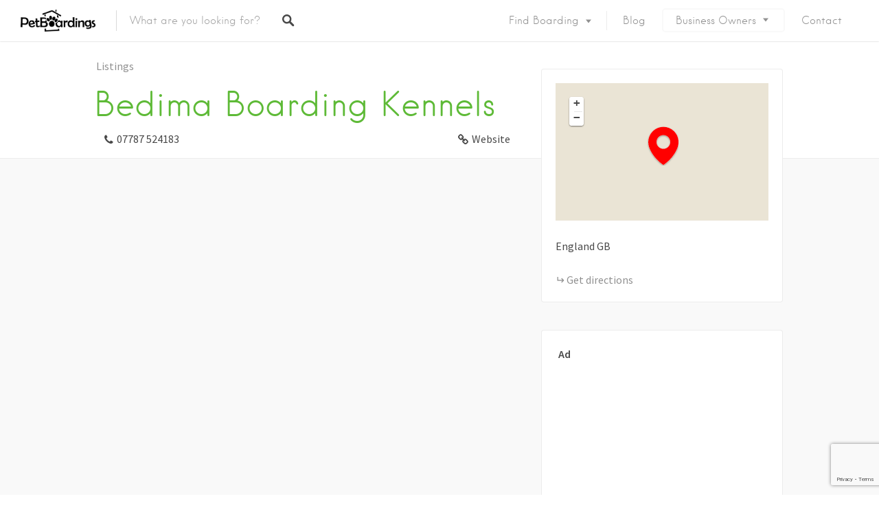

--- FILE ---
content_type: text/html; charset=utf-8
request_url: https://www.google.com/recaptcha/api2/anchor?ar=1&k=6LePGLoaAAAAAM5ucLGGhP7oe4rfZeOMlu3epttT&co=aHR0cHM6Ly93d3cucGV0Ym9hcmRpbmdzLmNvbTo0NDM.&hl=en&v=PoyoqOPhxBO7pBk68S4YbpHZ&size=invisible&anchor-ms=20000&execute-ms=30000&cb=v66zqawr3u6x
body_size: 48796
content:
<!DOCTYPE HTML><html dir="ltr" lang="en"><head><meta http-equiv="Content-Type" content="text/html; charset=UTF-8">
<meta http-equiv="X-UA-Compatible" content="IE=edge">
<title>reCAPTCHA</title>
<style type="text/css">
/* cyrillic-ext */
@font-face {
  font-family: 'Roboto';
  font-style: normal;
  font-weight: 400;
  font-stretch: 100%;
  src: url(//fonts.gstatic.com/s/roboto/v48/KFO7CnqEu92Fr1ME7kSn66aGLdTylUAMa3GUBHMdazTgWw.woff2) format('woff2');
  unicode-range: U+0460-052F, U+1C80-1C8A, U+20B4, U+2DE0-2DFF, U+A640-A69F, U+FE2E-FE2F;
}
/* cyrillic */
@font-face {
  font-family: 'Roboto';
  font-style: normal;
  font-weight: 400;
  font-stretch: 100%;
  src: url(//fonts.gstatic.com/s/roboto/v48/KFO7CnqEu92Fr1ME7kSn66aGLdTylUAMa3iUBHMdazTgWw.woff2) format('woff2');
  unicode-range: U+0301, U+0400-045F, U+0490-0491, U+04B0-04B1, U+2116;
}
/* greek-ext */
@font-face {
  font-family: 'Roboto';
  font-style: normal;
  font-weight: 400;
  font-stretch: 100%;
  src: url(//fonts.gstatic.com/s/roboto/v48/KFO7CnqEu92Fr1ME7kSn66aGLdTylUAMa3CUBHMdazTgWw.woff2) format('woff2');
  unicode-range: U+1F00-1FFF;
}
/* greek */
@font-face {
  font-family: 'Roboto';
  font-style: normal;
  font-weight: 400;
  font-stretch: 100%;
  src: url(//fonts.gstatic.com/s/roboto/v48/KFO7CnqEu92Fr1ME7kSn66aGLdTylUAMa3-UBHMdazTgWw.woff2) format('woff2');
  unicode-range: U+0370-0377, U+037A-037F, U+0384-038A, U+038C, U+038E-03A1, U+03A3-03FF;
}
/* math */
@font-face {
  font-family: 'Roboto';
  font-style: normal;
  font-weight: 400;
  font-stretch: 100%;
  src: url(//fonts.gstatic.com/s/roboto/v48/KFO7CnqEu92Fr1ME7kSn66aGLdTylUAMawCUBHMdazTgWw.woff2) format('woff2');
  unicode-range: U+0302-0303, U+0305, U+0307-0308, U+0310, U+0312, U+0315, U+031A, U+0326-0327, U+032C, U+032F-0330, U+0332-0333, U+0338, U+033A, U+0346, U+034D, U+0391-03A1, U+03A3-03A9, U+03B1-03C9, U+03D1, U+03D5-03D6, U+03F0-03F1, U+03F4-03F5, U+2016-2017, U+2034-2038, U+203C, U+2040, U+2043, U+2047, U+2050, U+2057, U+205F, U+2070-2071, U+2074-208E, U+2090-209C, U+20D0-20DC, U+20E1, U+20E5-20EF, U+2100-2112, U+2114-2115, U+2117-2121, U+2123-214F, U+2190, U+2192, U+2194-21AE, U+21B0-21E5, U+21F1-21F2, U+21F4-2211, U+2213-2214, U+2216-22FF, U+2308-230B, U+2310, U+2319, U+231C-2321, U+2336-237A, U+237C, U+2395, U+239B-23B7, U+23D0, U+23DC-23E1, U+2474-2475, U+25AF, U+25B3, U+25B7, U+25BD, U+25C1, U+25CA, U+25CC, U+25FB, U+266D-266F, U+27C0-27FF, U+2900-2AFF, U+2B0E-2B11, U+2B30-2B4C, U+2BFE, U+3030, U+FF5B, U+FF5D, U+1D400-1D7FF, U+1EE00-1EEFF;
}
/* symbols */
@font-face {
  font-family: 'Roboto';
  font-style: normal;
  font-weight: 400;
  font-stretch: 100%;
  src: url(//fonts.gstatic.com/s/roboto/v48/KFO7CnqEu92Fr1ME7kSn66aGLdTylUAMaxKUBHMdazTgWw.woff2) format('woff2');
  unicode-range: U+0001-000C, U+000E-001F, U+007F-009F, U+20DD-20E0, U+20E2-20E4, U+2150-218F, U+2190, U+2192, U+2194-2199, U+21AF, U+21E6-21F0, U+21F3, U+2218-2219, U+2299, U+22C4-22C6, U+2300-243F, U+2440-244A, U+2460-24FF, U+25A0-27BF, U+2800-28FF, U+2921-2922, U+2981, U+29BF, U+29EB, U+2B00-2BFF, U+4DC0-4DFF, U+FFF9-FFFB, U+10140-1018E, U+10190-1019C, U+101A0, U+101D0-101FD, U+102E0-102FB, U+10E60-10E7E, U+1D2C0-1D2D3, U+1D2E0-1D37F, U+1F000-1F0FF, U+1F100-1F1AD, U+1F1E6-1F1FF, U+1F30D-1F30F, U+1F315, U+1F31C, U+1F31E, U+1F320-1F32C, U+1F336, U+1F378, U+1F37D, U+1F382, U+1F393-1F39F, U+1F3A7-1F3A8, U+1F3AC-1F3AF, U+1F3C2, U+1F3C4-1F3C6, U+1F3CA-1F3CE, U+1F3D4-1F3E0, U+1F3ED, U+1F3F1-1F3F3, U+1F3F5-1F3F7, U+1F408, U+1F415, U+1F41F, U+1F426, U+1F43F, U+1F441-1F442, U+1F444, U+1F446-1F449, U+1F44C-1F44E, U+1F453, U+1F46A, U+1F47D, U+1F4A3, U+1F4B0, U+1F4B3, U+1F4B9, U+1F4BB, U+1F4BF, U+1F4C8-1F4CB, U+1F4D6, U+1F4DA, U+1F4DF, U+1F4E3-1F4E6, U+1F4EA-1F4ED, U+1F4F7, U+1F4F9-1F4FB, U+1F4FD-1F4FE, U+1F503, U+1F507-1F50B, U+1F50D, U+1F512-1F513, U+1F53E-1F54A, U+1F54F-1F5FA, U+1F610, U+1F650-1F67F, U+1F687, U+1F68D, U+1F691, U+1F694, U+1F698, U+1F6AD, U+1F6B2, U+1F6B9-1F6BA, U+1F6BC, U+1F6C6-1F6CF, U+1F6D3-1F6D7, U+1F6E0-1F6EA, U+1F6F0-1F6F3, U+1F6F7-1F6FC, U+1F700-1F7FF, U+1F800-1F80B, U+1F810-1F847, U+1F850-1F859, U+1F860-1F887, U+1F890-1F8AD, U+1F8B0-1F8BB, U+1F8C0-1F8C1, U+1F900-1F90B, U+1F93B, U+1F946, U+1F984, U+1F996, U+1F9E9, U+1FA00-1FA6F, U+1FA70-1FA7C, U+1FA80-1FA89, U+1FA8F-1FAC6, U+1FACE-1FADC, U+1FADF-1FAE9, U+1FAF0-1FAF8, U+1FB00-1FBFF;
}
/* vietnamese */
@font-face {
  font-family: 'Roboto';
  font-style: normal;
  font-weight: 400;
  font-stretch: 100%;
  src: url(//fonts.gstatic.com/s/roboto/v48/KFO7CnqEu92Fr1ME7kSn66aGLdTylUAMa3OUBHMdazTgWw.woff2) format('woff2');
  unicode-range: U+0102-0103, U+0110-0111, U+0128-0129, U+0168-0169, U+01A0-01A1, U+01AF-01B0, U+0300-0301, U+0303-0304, U+0308-0309, U+0323, U+0329, U+1EA0-1EF9, U+20AB;
}
/* latin-ext */
@font-face {
  font-family: 'Roboto';
  font-style: normal;
  font-weight: 400;
  font-stretch: 100%;
  src: url(//fonts.gstatic.com/s/roboto/v48/KFO7CnqEu92Fr1ME7kSn66aGLdTylUAMa3KUBHMdazTgWw.woff2) format('woff2');
  unicode-range: U+0100-02BA, U+02BD-02C5, U+02C7-02CC, U+02CE-02D7, U+02DD-02FF, U+0304, U+0308, U+0329, U+1D00-1DBF, U+1E00-1E9F, U+1EF2-1EFF, U+2020, U+20A0-20AB, U+20AD-20C0, U+2113, U+2C60-2C7F, U+A720-A7FF;
}
/* latin */
@font-face {
  font-family: 'Roboto';
  font-style: normal;
  font-weight: 400;
  font-stretch: 100%;
  src: url(//fonts.gstatic.com/s/roboto/v48/KFO7CnqEu92Fr1ME7kSn66aGLdTylUAMa3yUBHMdazQ.woff2) format('woff2');
  unicode-range: U+0000-00FF, U+0131, U+0152-0153, U+02BB-02BC, U+02C6, U+02DA, U+02DC, U+0304, U+0308, U+0329, U+2000-206F, U+20AC, U+2122, U+2191, U+2193, U+2212, U+2215, U+FEFF, U+FFFD;
}
/* cyrillic-ext */
@font-face {
  font-family: 'Roboto';
  font-style: normal;
  font-weight: 500;
  font-stretch: 100%;
  src: url(//fonts.gstatic.com/s/roboto/v48/KFO7CnqEu92Fr1ME7kSn66aGLdTylUAMa3GUBHMdazTgWw.woff2) format('woff2');
  unicode-range: U+0460-052F, U+1C80-1C8A, U+20B4, U+2DE0-2DFF, U+A640-A69F, U+FE2E-FE2F;
}
/* cyrillic */
@font-face {
  font-family: 'Roboto';
  font-style: normal;
  font-weight: 500;
  font-stretch: 100%;
  src: url(//fonts.gstatic.com/s/roboto/v48/KFO7CnqEu92Fr1ME7kSn66aGLdTylUAMa3iUBHMdazTgWw.woff2) format('woff2');
  unicode-range: U+0301, U+0400-045F, U+0490-0491, U+04B0-04B1, U+2116;
}
/* greek-ext */
@font-face {
  font-family: 'Roboto';
  font-style: normal;
  font-weight: 500;
  font-stretch: 100%;
  src: url(//fonts.gstatic.com/s/roboto/v48/KFO7CnqEu92Fr1ME7kSn66aGLdTylUAMa3CUBHMdazTgWw.woff2) format('woff2');
  unicode-range: U+1F00-1FFF;
}
/* greek */
@font-face {
  font-family: 'Roboto';
  font-style: normal;
  font-weight: 500;
  font-stretch: 100%;
  src: url(//fonts.gstatic.com/s/roboto/v48/KFO7CnqEu92Fr1ME7kSn66aGLdTylUAMa3-UBHMdazTgWw.woff2) format('woff2');
  unicode-range: U+0370-0377, U+037A-037F, U+0384-038A, U+038C, U+038E-03A1, U+03A3-03FF;
}
/* math */
@font-face {
  font-family: 'Roboto';
  font-style: normal;
  font-weight: 500;
  font-stretch: 100%;
  src: url(//fonts.gstatic.com/s/roboto/v48/KFO7CnqEu92Fr1ME7kSn66aGLdTylUAMawCUBHMdazTgWw.woff2) format('woff2');
  unicode-range: U+0302-0303, U+0305, U+0307-0308, U+0310, U+0312, U+0315, U+031A, U+0326-0327, U+032C, U+032F-0330, U+0332-0333, U+0338, U+033A, U+0346, U+034D, U+0391-03A1, U+03A3-03A9, U+03B1-03C9, U+03D1, U+03D5-03D6, U+03F0-03F1, U+03F4-03F5, U+2016-2017, U+2034-2038, U+203C, U+2040, U+2043, U+2047, U+2050, U+2057, U+205F, U+2070-2071, U+2074-208E, U+2090-209C, U+20D0-20DC, U+20E1, U+20E5-20EF, U+2100-2112, U+2114-2115, U+2117-2121, U+2123-214F, U+2190, U+2192, U+2194-21AE, U+21B0-21E5, U+21F1-21F2, U+21F4-2211, U+2213-2214, U+2216-22FF, U+2308-230B, U+2310, U+2319, U+231C-2321, U+2336-237A, U+237C, U+2395, U+239B-23B7, U+23D0, U+23DC-23E1, U+2474-2475, U+25AF, U+25B3, U+25B7, U+25BD, U+25C1, U+25CA, U+25CC, U+25FB, U+266D-266F, U+27C0-27FF, U+2900-2AFF, U+2B0E-2B11, U+2B30-2B4C, U+2BFE, U+3030, U+FF5B, U+FF5D, U+1D400-1D7FF, U+1EE00-1EEFF;
}
/* symbols */
@font-face {
  font-family: 'Roboto';
  font-style: normal;
  font-weight: 500;
  font-stretch: 100%;
  src: url(//fonts.gstatic.com/s/roboto/v48/KFO7CnqEu92Fr1ME7kSn66aGLdTylUAMaxKUBHMdazTgWw.woff2) format('woff2');
  unicode-range: U+0001-000C, U+000E-001F, U+007F-009F, U+20DD-20E0, U+20E2-20E4, U+2150-218F, U+2190, U+2192, U+2194-2199, U+21AF, U+21E6-21F0, U+21F3, U+2218-2219, U+2299, U+22C4-22C6, U+2300-243F, U+2440-244A, U+2460-24FF, U+25A0-27BF, U+2800-28FF, U+2921-2922, U+2981, U+29BF, U+29EB, U+2B00-2BFF, U+4DC0-4DFF, U+FFF9-FFFB, U+10140-1018E, U+10190-1019C, U+101A0, U+101D0-101FD, U+102E0-102FB, U+10E60-10E7E, U+1D2C0-1D2D3, U+1D2E0-1D37F, U+1F000-1F0FF, U+1F100-1F1AD, U+1F1E6-1F1FF, U+1F30D-1F30F, U+1F315, U+1F31C, U+1F31E, U+1F320-1F32C, U+1F336, U+1F378, U+1F37D, U+1F382, U+1F393-1F39F, U+1F3A7-1F3A8, U+1F3AC-1F3AF, U+1F3C2, U+1F3C4-1F3C6, U+1F3CA-1F3CE, U+1F3D4-1F3E0, U+1F3ED, U+1F3F1-1F3F3, U+1F3F5-1F3F7, U+1F408, U+1F415, U+1F41F, U+1F426, U+1F43F, U+1F441-1F442, U+1F444, U+1F446-1F449, U+1F44C-1F44E, U+1F453, U+1F46A, U+1F47D, U+1F4A3, U+1F4B0, U+1F4B3, U+1F4B9, U+1F4BB, U+1F4BF, U+1F4C8-1F4CB, U+1F4D6, U+1F4DA, U+1F4DF, U+1F4E3-1F4E6, U+1F4EA-1F4ED, U+1F4F7, U+1F4F9-1F4FB, U+1F4FD-1F4FE, U+1F503, U+1F507-1F50B, U+1F50D, U+1F512-1F513, U+1F53E-1F54A, U+1F54F-1F5FA, U+1F610, U+1F650-1F67F, U+1F687, U+1F68D, U+1F691, U+1F694, U+1F698, U+1F6AD, U+1F6B2, U+1F6B9-1F6BA, U+1F6BC, U+1F6C6-1F6CF, U+1F6D3-1F6D7, U+1F6E0-1F6EA, U+1F6F0-1F6F3, U+1F6F7-1F6FC, U+1F700-1F7FF, U+1F800-1F80B, U+1F810-1F847, U+1F850-1F859, U+1F860-1F887, U+1F890-1F8AD, U+1F8B0-1F8BB, U+1F8C0-1F8C1, U+1F900-1F90B, U+1F93B, U+1F946, U+1F984, U+1F996, U+1F9E9, U+1FA00-1FA6F, U+1FA70-1FA7C, U+1FA80-1FA89, U+1FA8F-1FAC6, U+1FACE-1FADC, U+1FADF-1FAE9, U+1FAF0-1FAF8, U+1FB00-1FBFF;
}
/* vietnamese */
@font-face {
  font-family: 'Roboto';
  font-style: normal;
  font-weight: 500;
  font-stretch: 100%;
  src: url(//fonts.gstatic.com/s/roboto/v48/KFO7CnqEu92Fr1ME7kSn66aGLdTylUAMa3OUBHMdazTgWw.woff2) format('woff2');
  unicode-range: U+0102-0103, U+0110-0111, U+0128-0129, U+0168-0169, U+01A0-01A1, U+01AF-01B0, U+0300-0301, U+0303-0304, U+0308-0309, U+0323, U+0329, U+1EA0-1EF9, U+20AB;
}
/* latin-ext */
@font-face {
  font-family: 'Roboto';
  font-style: normal;
  font-weight: 500;
  font-stretch: 100%;
  src: url(//fonts.gstatic.com/s/roboto/v48/KFO7CnqEu92Fr1ME7kSn66aGLdTylUAMa3KUBHMdazTgWw.woff2) format('woff2');
  unicode-range: U+0100-02BA, U+02BD-02C5, U+02C7-02CC, U+02CE-02D7, U+02DD-02FF, U+0304, U+0308, U+0329, U+1D00-1DBF, U+1E00-1E9F, U+1EF2-1EFF, U+2020, U+20A0-20AB, U+20AD-20C0, U+2113, U+2C60-2C7F, U+A720-A7FF;
}
/* latin */
@font-face {
  font-family: 'Roboto';
  font-style: normal;
  font-weight: 500;
  font-stretch: 100%;
  src: url(//fonts.gstatic.com/s/roboto/v48/KFO7CnqEu92Fr1ME7kSn66aGLdTylUAMa3yUBHMdazQ.woff2) format('woff2');
  unicode-range: U+0000-00FF, U+0131, U+0152-0153, U+02BB-02BC, U+02C6, U+02DA, U+02DC, U+0304, U+0308, U+0329, U+2000-206F, U+20AC, U+2122, U+2191, U+2193, U+2212, U+2215, U+FEFF, U+FFFD;
}
/* cyrillic-ext */
@font-face {
  font-family: 'Roboto';
  font-style: normal;
  font-weight: 900;
  font-stretch: 100%;
  src: url(//fonts.gstatic.com/s/roboto/v48/KFO7CnqEu92Fr1ME7kSn66aGLdTylUAMa3GUBHMdazTgWw.woff2) format('woff2');
  unicode-range: U+0460-052F, U+1C80-1C8A, U+20B4, U+2DE0-2DFF, U+A640-A69F, U+FE2E-FE2F;
}
/* cyrillic */
@font-face {
  font-family: 'Roboto';
  font-style: normal;
  font-weight: 900;
  font-stretch: 100%;
  src: url(//fonts.gstatic.com/s/roboto/v48/KFO7CnqEu92Fr1ME7kSn66aGLdTylUAMa3iUBHMdazTgWw.woff2) format('woff2');
  unicode-range: U+0301, U+0400-045F, U+0490-0491, U+04B0-04B1, U+2116;
}
/* greek-ext */
@font-face {
  font-family: 'Roboto';
  font-style: normal;
  font-weight: 900;
  font-stretch: 100%;
  src: url(//fonts.gstatic.com/s/roboto/v48/KFO7CnqEu92Fr1ME7kSn66aGLdTylUAMa3CUBHMdazTgWw.woff2) format('woff2');
  unicode-range: U+1F00-1FFF;
}
/* greek */
@font-face {
  font-family: 'Roboto';
  font-style: normal;
  font-weight: 900;
  font-stretch: 100%;
  src: url(//fonts.gstatic.com/s/roboto/v48/KFO7CnqEu92Fr1ME7kSn66aGLdTylUAMa3-UBHMdazTgWw.woff2) format('woff2');
  unicode-range: U+0370-0377, U+037A-037F, U+0384-038A, U+038C, U+038E-03A1, U+03A3-03FF;
}
/* math */
@font-face {
  font-family: 'Roboto';
  font-style: normal;
  font-weight: 900;
  font-stretch: 100%;
  src: url(//fonts.gstatic.com/s/roboto/v48/KFO7CnqEu92Fr1ME7kSn66aGLdTylUAMawCUBHMdazTgWw.woff2) format('woff2');
  unicode-range: U+0302-0303, U+0305, U+0307-0308, U+0310, U+0312, U+0315, U+031A, U+0326-0327, U+032C, U+032F-0330, U+0332-0333, U+0338, U+033A, U+0346, U+034D, U+0391-03A1, U+03A3-03A9, U+03B1-03C9, U+03D1, U+03D5-03D6, U+03F0-03F1, U+03F4-03F5, U+2016-2017, U+2034-2038, U+203C, U+2040, U+2043, U+2047, U+2050, U+2057, U+205F, U+2070-2071, U+2074-208E, U+2090-209C, U+20D0-20DC, U+20E1, U+20E5-20EF, U+2100-2112, U+2114-2115, U+2117-2121, U+2123-214F, U+2190, U+2192, U+2194-21AE, U+21B0-21E5, U+21F1-21F2, U+21F4-2211, U+2213-2214, U+2216-22FF, U+2308-230B, U+2310, U+2319, U+231C-2321, U+2336-237A, U+237C, U+2395, U+239B-23B7, U+23D0, U+23DC-23E1, U+2474-2475, U+25AF, U+25B3, U+25B7, U+25BD, U+25C1, U+25CA, U+25CC, U+25FB, U+266D-266F, U+27C0-27FF, U+2900-2AFF, U+2B0E-2B11, U+2B30-2B4C, U+2BFE, U+3030, U+FF5B, U+FF5D, U+1D400-1D7FF, U+1EE00-1EEFF;
}
/* symbols */
@font-face {
  font-family: 'Roboto';
  font-style: normal;
  font-weight: 900;
  font-stretch: 100%;
  src: url(//fonts.gstatic.com/s/roboto/v48/KFO7CnqEu92Fr1ME7kSn66aGLdTylUAMaxKUBHMdazTgWw.woff2) format('woff2');
  unicode-range: U+0001-000C, U+000E-001F, U+007F-009F, U+20DD-20E0, U+20E2-20E4, U+2150-218F, U+2190, U+2192, U+2194-2199, U+21AF, U+21E6-21F0, U+21F3, U+2218-2219, U+2299, U+22C4-22C6, U+2300-243F, U+2440-244A, U+2460-24FF, U+25A0-27BF, U+2800-28FF, U+2921-2922, U+2981, U+29BF, U+29EB, U+2B00-2BFF, U+4DC0-4DFF, U+FFF9-FFFB, U+10140-1018E, U+10190-1019C, U+101A0, U+101D0-101FD, U+102E0-102FB, U+10E60-10E7E, U+1D2C0-1D2D3, U+1D2E0-1D37F, U+1F000-1F0FF, U+1F100-1F1AD, U+1F1E6-1F1FF, U+1F30D-1F30F, U+1F315, U+1F31C, U+1F31E, U+1F320-1F32C, U+1F336, U+1F378, U+1F37D, U+1F382, U+1F393-1F39F, U+1F3A7-1F3A8, U+1F3AC-1F3AF, U+1F3C2, U+1F3C4-1F3C6, U+1F3CA-1F3CE, U+1F3D4-1F3E0, U+1F3ED, U+1F3F1-1F3F3, U+1F3F5-1F3F7, U+1F408, U+1F415, U+1F41F, U+1F426, U+1F43F, U+1F441-1F442, U+1F444, U+1F446-1F449, U+1F44C-1F44E, U+1F453, U+1F46A, U+1F47D, U+1F4A3, U+1F4B0, U+1F4B3, U+1F4B9, U+1F4BB, U+1F4BF, U+1F4C8-1F4CB, U+1F4D6, U+1F4DA, U+1F4DF, U+1F4E3-1F4E6, U+1F4EA-1F4ED, U+1F4F7, U+1F4F9-1F4FB, U+1F4FD-1F4FE, U+1F503, U+1F507-1F50B, U+1F50D, U+1F512-1F513, U+1F53E-1F54A, U+1F54F-1F5FA, U+1F610, U+1F650-1F67F, U+1F687, U+1F68D, U+1F691, U+1F694, U+1F698, U+1F6AD, U+1F6B2, U+1F6B9-1F6BA, U+1F6BC, U+1F6C6-1F6CF, U+1F6D3-1F6D7, U+1F6E0-1F6EA, U+1F6F0-1F6F3, U+1F6F7-1F6FC, U+1F700-1F7FF, U+1F800-1F80B, U+1F810-1F847, U+1F850-1F859, U+1F860-1F887, U+1F890-1F8AD, U+1F8B0-1F8BB, U+1F8C0-1F8C1, U+1F900-1F90B, U+1F93B, U+1F946, U+1F984, U+1F996, U+1F9E9, U+1FA00-1FA6F, U+1FA70-1FA7C, U+1FA80-1FA89, U+1FA8F-1FAC6, U+1FACE-1FADC, U+1FADF-1FAE9, U+1FAF0-1FAF8, U+1FB00-1FBFF;
}
/* vietnamese */
@font-face {
  font-family: 'Roboto';
  font-style: normal;
  font-weight: 900;
  font-stretch: 100%;
  src: url(//fonts.gstatic.com/s/roboto/v48/KFO7CnqEu92Fr1ME7kSn66aGLdTylUAMa3OUBHMdazTgWw.woff2) format('woff2');
  unicode-range: U+0102-0103, U+0110-0111, U+0128-0129, U+0168-0169, U+01A0-01A1, U+01AF-01B0, U+0300-0301, U+0303-0304, U+0308-0309, U+0323, U+0329, U+1EA0-1EF9, U+20AB;
}
/* latin-ext */
@font-face {
  font-family: 'Roboto';
  font-style: normal;
  font-weight: 900;
  font-stretch: 100%;
  src: url(//fonts.gstatic.com/s/roboto/v48/KFO7CnqEu92Fr1ME7kSn66aGLdTylUAMa3KUBHMdazTgWw.woff2) format('woff2');
  unicode-range: U+0100-02BA, U+02BD-02C5, U+02C7-02CC, U+02CE-02D7, U+02DD-02FF, U+0304, U+0308, U+0329, U+1D00-1DBF, U+1E00-1E9F, U+1EF2-1EFF, U+2020, U+20A0-20AB, U+20AD-20C0, U+2113, U+2C60-2C7F, U+A720-A7FF;
}
/* latin */
@font-face {
  font-family: 'Roboto';
  font-style: normal;
  font-weight: 900;
  font-stretch: 100%;
  src: url(//fonts.gstatic.com/s/roboto/v48/KFO7CnqEu92Fr1ME7kSn66aGLdTylUAMa3yUBHMdazQ.woff2) format('woff2');
  unicode-range: U+0000-00FF, U+0131, U+0152-0153, U+02BB-02BC, U+02C6, U+02DA, U+02DC, U+0304, U+0308, U+0329, U+2000-206F, U+20AC, U+2122, U+2191, U+2193, U+2212, U+2215, U+FEFF, U+FFFD;
}

</style>
<link rel="stylesheet" type="text/css" href="https://www.gstatic.com/recaptcha/releases/PoyoqOPhxBO7pBk68S4YbpHZ/styles__ltr.css">
<script nonce="RMUwNz7M6eSXGb91APfSJw" type="text/javascript">window['__recaptcha_api'] = 'https://www.google.com/recaptcha/api2/';</script>
<script type="text/javascript" src="https://www.gstatic.com/recaptcha/releases/PoyoqOPhxBO7pBk68S4YbpHZ/recaptcha__en.js" nonce="RMUwNz7M6eSXGb91APfSJw">
      
    </script></head>
<body><div id="rc-anchor-alert" class="rc-anchor-alert"></div>
<input type="hidden" id="recaptcha-token" value="[base64]">
<script type="text/javascript" nonce="RMUwNz7M6eSXGb91APfSJw">
      recaptcha.anchor.Main.init("[\x22ainput\x22,[\x22bgdata\x22,\x22\x22,\[base64]/[base64]/[base64]/[base64]/[base64]/UltsKytdPUU6KEU8MjA0OD9SW2wrK109RT4+NnwxOTI6KChFJjY0NTEyKT09NTUyOTYmJk0rMTxjLmxlbmd0aCYmKGMuY2hhckNvZGVBdChNKzEpJjY0NTEyKT09NTYzMjA/[base64]/[base64]/[base64]/[base64]/[base64]/[base64]/[base64]\x22,\[base64]\\u003d\\u003d\x22,\[base64]/CrCJgJ1PDqMKQPcKpIcOHL8KMG2AYw5IDeBTDqGzCgcOoworDlsOMwpNZIlvDjcOUNljDoCJYNX1sJsKJFMKUYMK/[base64]/CrGQyaztWDxfDrMO6w6jDh8KVw6pKbMOBb3F9wqfDjBFww6fDhcK7GQzDkMKqwoIkGkPCpTx/w6gmwqHCsko+csO3fkxIw7QcBMK8wpUYwo1wS8OAf8O7w75nAy3DnkPCucK7KcKYGMK2IsKFw5vCscKowoAww6bDo14Hw4PDtgvCuVFdw7EfD8KFHi/CjMOgwoDDo8OTZcKdWMKpLV0+w6dmwroHM8O1w53DgVjDmDhXC8KAPsKzwo/CnMKwworCnMOiwoPCvsKLXsOUMggRN8KwE0PDl8OGw5AkeT4hJmvDisKPw5fDgz1yw5xdw6YocATCgcOJw6jCmMKfwqtBKMKIwo/[base64]/[base64]/WMKoUMKQECPDo3JaasKswrPDmcK3w7zDvcK9w7LDqQfCqkrCpMK+wpnCscKPw6vCrzvCn8KASMOcZ2HDocOCwpvDhMOxw5nCucO0wpglT8OPwpJXQzQYwpw1w70NLsKcwqfDnG3DtMKLw67Cv8OaK29Kw5w/w6HCmcKjwo8YO8KbRH3DgcO3wpjCmsKfwrLCtQjDtT3CkMOiw6HDkcOJwqAqwoxENcOOw4Qyw51kc8OvwogmQMK4w65vUcK0wrVLw7dsw6HCvCTCrhfCvU3Cl8OKH8Kiw6duw6/DrcOkAcOoFT45D8OqaRgzfMOSDsKmfsKjGMO0wqXDhVfCicKWw5DCjgfDpyVzZxrCg288w7lGw4MVwqbCiSTDhR3DpMKnQMK7wrZdwr/DhsK8w6vDl1JyWMKZB8KNw5vClMORfhdCNlvDi3cWwozDslFrw4jCkXzCiAZ6w7UJJ3rCi8Oqwpgmw5fDv0k3GcObJcKYWsKORzVtJ8O6W8Osw7JDYB7DgUrCncKuRHBpNwxEwpw2H8Kyw5NPw6fCjUlpw6LDjh3Cv8O3w5jDoQXDqwDDuy9JwqzDmxoUaMO/[base64]/DuFpwaTQKIV7CosKUJsOyDUxeFGXDrhVTJQ87w5sZU1nDjCo4HSrCgwdOwrV1wq9VPcOlQcOawqHDssOff8KTw5VhGhAVT8KBwpnDm8OIwp5vw6INw7jDrMKhbcO0wropb8Kewo4qw5/CgMOaw6psDMK+K8OVRMOKw7d3w49Cw7Rww6vCjwY1w6fCjcKSw5ljBcKqDDDCr8K/cS/CoEvDu8ObwrLDlHoXwrnCl8OzXMOQS8O+wrQAblFaw5PDs8ObwpYza2HDscKhwrjCs10cw4/DgsOGUH/[base64]/DrcKLXxHCk8Kiw7LCk8O6wpLCu8KJX2ZAwqF4V23DuMKHwrrCpcOlw77ChMO3wrnCnC7Dg01ywpfDo8KsMSB0Un/DoxB/wqTCnsKkw4HDkk/CvcKdw6JEw6LCqMOww7pneMOgwobChTDDtjfDj0ZcfQzDrU8+bg4AwoF0VcOAQiYbUCzDlMOdw6Nyw6Z8w7zCuAXCjETDh8KhwrbCkcKuwo01JMO2VsOLB2dVOcKcw6/ClRNoPwnDlcKiUwLDtsKrw79zw6jChlHDkEXCnnzDiGfCucO4FMKPU8KWTMOQOsKgSFIjw4JUwotObcKzOsOMDgoZwrjCk8KZwojDsh1Gw50lw7bDpsK9wqglFsKpw4PCuWjCi2TDpMOvw7JHacOUwoMZw6/DpMKiwr/CnA/ClCIPDcOkwrohC8K1B8KtFSxsei91w5bDisK5f3A4SsOBwqUPw5Udw6IXPG12RClSLsKAdsOQwpnDk8KZwpfCg1bDtcO/NcK/HcKjPcKNw5XDm8K8w5fCu3TCvTg9HXNdVXfDuMOFWMK5AsK8IMKYwqNgIVpwf0XCrjHCo3V4wqLDkCdmacK/wqLDlcKCwqBww71PwonDqcKJwpDDhcOLPcKxw5PDicKQwppdbHLCssKjw7fCvcO6BmjDmMOxwrDDtsK1CwTDjR0Owql8eMKMwofDkQRrw4U8HMOMS3xgYCl7wpbDsBI3A8OlQ8KxBTcSfWdNNMOgw4jCrMKybMKUCQ5lUEXCmX8QXCrDsMKFwrXCuhvCq0HDhcKJwp/CtzbCmC/Dv8OISMKvOsKAw5vDtsOeM8ONfMO8w5nDgHLCo2DDgnw+w5TDjsOLMyUGw7HDijsuwr40w48xwpdQKyxswqEZwp5yaThgT2XDukvDvsOKeRlqw78FQQ/Cs3E8BMKEGcO1w5bCmhPDo8K5wo7CsMKgI8OAGmbChDllwq7DhEPDl8O9w509wpHDvcKhHjvDqQoYwqfDgwM7Xj3DrsOYwoc6wofDuEpbPsK/w49mwpPDtMKhw7/DuVUTw4nDqcKcwoRpwqBABsO6w6rDs8KqJcOYMcKywq7DvcKnw7Ncw5LCjMKGw5Z5TcK3acOaDsOGw7XCmlPCs8OLNgDCiEzCuHwrwp7CjsKMNMO/wpY5wqBpYVABw40rF8KRw55OZWkqwpkLwrfDlF/[base64]/w7/DggpUwo/CiMKRw5LCliDDvQQKLUnCnsOow7hbJVNKVMKiw6nDpSbClQJwUzzDmMKEw7fCocOXTMOyw6jDjyY2w4MZeCByBSrCk8Ozb8OZwrhDw4fCiRHCg2XDqFxQScKGRm4DaFxmdMKeKsOPw5/CoSLCj8K4w6VpwrPDtC/DvsOWdcOPJsKKDnVAbEQjw7s7TmfCt8K9dEMww4bDh2ZHWsOVXE/CjDjCsW0LBsK9PwrDusOmwoLDjF0Vw5DDsVUuYMOqLkF+VljCncOxw6dsIG/[base64]/CoMKzM1/CvAXDqnzDlQbCm8ORCMONMg/DtsODC8KHw5BKEifDmlfDngbCpyIEwrfCuCs3w6jCr8KYwq8HwoZZMwDDt8KcwrB/QHIxLMKVwrnDq8KQBMOUHMKzwr01OMOJwpPDgMKoAkRow4nCtH1WchJ2w6fCtMOjKcOHajzCoVNBwqJCJ2HCv8Ogw79DYDJhVcOmwpg9WsKFMsKqwrREw793QRfCjg1YwqjDr8KdMX9lw5ocwqo9SsKVwqDDiHPDjcOoQcOIwrzCjAhyLDnDjcONwrrCoUzDmmg/w49MNXfCmMOOwpEyZMOVIsKjGUpMw5fDnmwYw7gOOGvCjsOZX14Xw6lXw5fDpMOCw6I9w63CtcOubcKKw74kVyFjETF0b8OGPsOuw5oNwpUKwqp3aMOtahFtEj0Xw5XDrC7DvcOjCBc3WnpKw5rCoERydGdTMk7DvHrCrScAVFg0wqjDqU/[base64]/wrpMcUfDrcKfUQ4Ww75gLcO5wo7DkcOTL8KpT8KWw5HDlcKMbgNnwpgSZsKQQMO4wozDtHbCkcOEwoXCq1kScsOqHjbCmDovw7trV3Blwo3CvEhhw7LCucOYw7RvA8KPwqnCmMOlA8OxwqnCisOCw63Cn2nDqEZHVhfDgcKlDUNDwr/DvsKkwpxrw77DicOCwozCoXBial8RwqMHwrjCgjwEw4l6w6crw7jDqcOWYMKHfsOFw4/CusK+wq7Ch2Emw5zCl8OKcS4pG8Khfx7DlTnCkSbCrMKAdsKVw5vCh8Oef1TCgsKJw5IgCcK5w6bDvnbDqcKiGUzDtVDDjxnDlmLCjMOlw75gwrXCgDDCoAQowo4NwoVzDcKKUMO4w5xKwrV+wonCmQ7DrUMVwrjDkQbClFzDoQwCwp7Dk8Kjw79Zdj7DsQ/DvMO5w5AlworDmsKTwpPCgWfCr8ORwp3DncOvw7dKOR7CslPDuQEAMGfDo1sBw5g9w5fCpkXCl0rDrMKGwo/[base64]/[base64]/DlMOfDXp+MHZpwpFUwpsEGcKQw5E9wo7Cl3FBwp/DjXRGwqLDnQRwVsK+w6PDmcK2wrzCpjhbWFPCpcO9CWtmfcKgKHrCm2/[base64]/DgTDChFHDvcODJcKnMcKEwpkee3jDh8KpMWvDn8OFwoXDpBDDskY3wq7CuzJYwoDCvyrCj8KMwpFfwpjDqcKDw45qwoQdwrxGw6g3GcKNCsOcCRHDm8K6FX4OfsKFw6YHw6PDh0vCqQZ6w4PCgsOtwp5JOcK4D1XDsMO3EcO+Vy/CpnjDhcKPFQ5IHh7DucOZXlPCssOxwrnDkC7CnB/[base64]/[base64]/Do8KSTSrDqmxpXnPDscKVGMOawrAhHlkpY8OlTcKdwrk8UsK0w5fDoWUqMSrCtCR1wqYkwq7Cj1DDlS1EwrRwworCjG7CsMKvVMKhwr/CiCxWwonDm3hbRMK6XE4+w7N8w70Uw5MCwoJ1aMKyPcO/BcOgW8OACMKBw5PDjkXCm0bCqMKaw5rDv8OOKj/[base64]/[base64]/CuX7CjTptPMOZUiXCosOPwpvCrsO+wpLCpUMFMsK1wpgLRgXCjsOrwqUGMSYew4fCi8KGIsOMw4dSNAXCucKZwrw4w7NWUcKiw5jDh8OwwoLDpcODSi3DuHR8TUrDiWluUCgzQcOUw4w5TcOza8KNUcKTw5wKbsOGwqY8LcOHLMKZfAUAw7PDscOoTMK/UWI6XMOvOsOXwrzCkGQdTClEw7dywrHCgcKAw6UvIcOEOsO9wrEuw7TDi8KPwpJudcKKeMOJPy/CkcKnw6wyw4hRDGhzTMK3woMqw7wuw4QWWcKIw4wNwrhLK8Kre8OWw6M4wpzDtWjDicK/w53Dr8KoMAg4e8OZcCjCr8KWw71ywp/CqMOvDcK3wq7Cv8OLw6MNHMKVwowIQCHDrxstUMKdw7nDiMOFw5RmXV7DrgfDncODeXbDujNSasKVI2vDp8OxVMOAPcKlwqhmHcOiw53DtsOAwp7CsSB/[base64]/DscKeOMOjwrsyw7HDky1gaMKjwoVcIiLCpVjCksKbwrrDnMKmw5RLwqDDggNgG8KZw45twqk+w61Qw6bDvMKRO8K5w4bDjMKZDTxoTgXDuUh/CcKRwpgUd2ooZEXDq3zDlcKRw70cHsKew7oaPsOlw5jDqMKzVcKywoVpwoVpwpTDs07CkjPDlsO3IcK0bsKowozDoVNfdSoYwojCg8OVeMO4woQ5GcOMUwvCnsKew6fChhXCu8K3wpLCl8OOC8OOchF5WsKlEwg0wo9Nw73DvUxQwotTw7YcXz7DnsKvw7k8MMKBwo/DoSZQcMKmw73DgXrCrjIhw4kLwpUeFsKpUGE0w53DmsOKFXpxw6gcw57DvTRawrPCgwgYdhTCtTEYYcK0w57Dv21OIMOjW0YML8OhFiUCw4/[base64]/CtsKAPcOYw6PDpAQEwp5iwp5ewpRdwrvDrFvDoWzDoStSw6PCuMOywofDkVjCtcO1w6DDhXTCkxvCpQvDp8OtZmLDhjHDn8O1wqvCs8K6FcKSbcK9KMORAsOUw6TCqcOWwq3CtmU/Mz4JEV1ybMKUWsOsw7XDq8KpwodAwq/DkG87I8K2ZTJSYcOnWkluw5oIwq4tEMK8eMOTJMKobsOjO8O4w5EFWlbDtsOiw5MXesKNwqNRw5LCtHPClcKIw4TDiMK3w7vCgcONw5kLwph0cMO0woVrfAnDu8OjIsKKwocYwpnDt3nDlcKTwpXCpCrCj8OVSwsbwprDuUodAid1dExBNBMHwo/DmWgoNMOZbcOuOyZCOMKRw7DDnxRMZm7DkDRUaCM3DH7DpnDDhQvCjSbCnsK6HsOSRMK2CsK9JsOzVHsvMwN/f8K4CXcTw7fCkMOwecKFwqd2w7ITw5vDmsONwqoqwo7DjkXCg8O8A8K7wpk5HCEXexHCvS4cLTTDnBXCjWYawp0Uw4HCthoxTcKJMMOSX8K/wpnDl1RmJkrCj8OowoInw7k6w4rCvMKfwpl5aFcrccKge8KGwqZ9w4Fdw7A8Z8K2w6Fowq1Kw4MnwrTDuMKJD8O+XklOw7HCscKQP8OpPQzCh8Opw6fCqMKYwqsxHsK7wr/[base64]/CocK/w7EPRS97X3ISYFBNaMOLWyQLw550w5vDusOswrxEI2t6w4E5JQZTwqnDoMO1O1fDkgt+OcOhFXgnIsOew6rDncK/w7oPLsKqTHAFA8KKRMOJwqYscMKEFB7DuMKcwqnDh8O/[base64]/[base64]/Dn0MrwqpIw6wHw6hDTDVRwqwoOsOWw5Z4w7BzAnzCksODw6jDjsKjwqIebljDmxETN8OFbMOMw79Rwp/ClcOdD8O/[base64]/w4tOLGbCsMOYw4pjRsOaTXHDucOgLAnCrQ8jSsORAXjDnQgPQ8OUBMOkS8KPcWgyczk0w4PCgn8swosZLMOEw4bDjMK3wqhbw4w5w5rDpcODNcKew4lBSV/DhMOxAsKFwpNJw5VHw4DDoMOKw5oNwrbDncOAwrxNw5XCusOswojCqsOgw5dNKk/CicOhCsOjwrzCk3FDwpfDoGhWw4sHw6A+LcKVw4AEw65Sw6vCiQxhwrfCl8OTTHzClTEiOiAsw5IVKcK8cSE1w6RIw43DhsOjBcKcYcK7RSLDhsOwQRjCqcKWAlUhXcOQwpTDumDDr3YjHsK1fxrDiMKOSWRJOMOaw4bDtMOfMkt/[base64]/[base64]/[base64]/DocOWEj7ClgfDisO5w5zDqA7DncOtw51RRgHClHUwK1DCj8KCaENUw4PDssKTDE53EsKsT3XCgMKPSGLCsMKJwqx/CEFKSMOVEMKTCQ4zMFnDmH3CuiYcw6/DgMKLw71eDF3DmQ1tScKfw6LCmm/CkmTCqMOaLcK0wrpCQ8KHZC9dw7ptXcODdkI5w6zDtzQYRkpgw4fDrnAowqMRw4MWJwAMesO8w4t/w6d/Y8Kqw5kePcKIA8K9azLDr8Obf1NCw7vCiMOVfx4iBTLDscOmw5BOIwkWwpA9wpPDhsKcVcO/w4Q7w5DDqkbDh8Kxw4LDkcOVR8KDfMODw5nDiMKNdcK8TMKKwrbDhQbDikzCgXUEOAfDp8O3wrfDsS7CvMO9w5FXw7vDiRcGw7fDlhEjWMK0fnDDmR7DiD/[base64]/Co29RfW1gJsOlwrvDqkJTw6IyIcK4I8O9worDrkLCig7DgMOgVMOwTTfCusKUwrjCpE8Vwqx4w4MkAsKIwrM/Uh3CmUk5VCFHScKNwqDCjQlBTUY/wrXCq8KSccOHwoTDv13DnVnCjMOkw5UYYRt+w7RiOsKkLsOSw7zDg3QUfcKYwrNIbcOmwoDCpD/[base64]/[base64]/ChcOjAGbCs2DCkBXCny/Drxtyw50MWsOnRcKlw4soeMK3wrDCv8KRw7UVP2/DgcOaP2pedMOfPsK9C3nCh3jDlcOOw7AHakbCvAVwwrsrFsOrRXhSwqLCs8OvBsK0wp3CvRoEOsKWRCo5W8OuAWLDgMKqMG/DpcKLwrFIe8KVw7XDo8OaP34saDjDhl8ybcKESB7Cj8OLw7nCpsO/DMOuw6VpasKZfsK1SEs2KyLCtiZew6Bowr7DuMOGE8O5ScORG15zehTClXwfwo7CiUHDrTttQkIpw75wXcKxw61wXArCpcOuZ8KyY8OhPMOJakNafi3DtVPDqsOGL8O5IMOewrTDoDXCk8KrHQ8oExXCisKjWFU/PHFDCcKaw6bCjhfCvjPCmk1pwqp/wojDrh/CmhdQccOqw73DjU/[base64]/Dv8KYw7DDuWAGCcO1wopNwrxtw7ZCwpzCmUtVWH/DrhfDnsOgScKhwrcywrnCvsKpw4zDosOPKFNyXH3Dr18jwonDuSoOH8OXI8Krw5PDqcO3wpbDicK/woZqJ8OBwqHDoMKKTMK7wp9ZUMOgwrvCssOsacOIGy3CrkDClcORwpQdcVs2UcKow7DCg8KewppVw7J6w4MKwpMmwqAow70KNcKkIUZjwrTChcOEwozCusKwSiQZwpnCssOQw715cSXCscOCwrgmb8K8bA9dLMKFehBpw5kiBcO0DQxvWMKNwr14GMK3bT/Cmlk5wrpXwrHDkcOlw5bCu3nCkcK4O8Kiw7nCmcOqSAXDtMOjwrXCjz/DrWAjw7jClVwrw4AVQzXDicOEw4bDoGHDkmDClMOPw55Jw61LwrUDwoE6w4DDvAwWU8O7M8OTwr/CpDV1wrlnwqkic8O+wrTCkG/CqsK7EMKgX8KIwqLCj2TDsgsfw4/CisKPwoRcwo11wqrCtcOLbV3DikdzDGjCjTXCgxXCsxhgGzbCt8KzKxRbwqrCiUnDmcKMJ8KpOTR+YcOfbcKsw7nChnfClcKuHsObw63Ch8Kswo51KEbDs8KLw4FBwprCmsOVHcKtS8K4wqvDjMOawpU+RMO+QcKaDsOdwoQcwoIgakYmaznCq8O+OUXDjcKvw5Rjw7/CmcOqWWbCu1Esw6jDtRksDxMjDsK5J8KdZUIfw7rDikFlw4zCrBZBHsKzZS7DpMOEwpB7w5oRw49zw7TCtcKGwqTDln/CnVc+w6JWVMKBa0LDocO/H8O1ChTDoDYcwqLCjWbDmsOlw7zCmwAdIlTDosKiw5wwL8KBwplyw5rDunjDkUk+w5gYw5MawoLDmjBUw4gGFMKeXQwZTAvDvsK4bznClMKiw6JhwoMpw7jDtcO/w7wsbMObw70aVDfDmMK5w6cwwoJ/dsONwpN8JsKvwoDCilPDp0TCkMOrwpV2eHEXw4Z5fsKwc2Mhw4INVMKDw5fCun5LIMKAAcKea8KnCMOaLSjDqHbDoMKBWMK9Lm9ow6J9AGfDjcOzwql0cMKrM8KHw7zDlQHCuTPDsh9eLsKVP8KCwqXDjXjCvwZqdgDDqBIjwqVjw79iwqzCgDfDmMOfDS/[base64]/CtcK4wpYSw6nCuEQnwrI9TitTWG/Crl1QwqXDtcKPS8K3J8OoYSHCpMK4w4vDocKnw7NKwplGPH/[base64]/[base64]/w656MsOWNEzCl1vDrU5fwq5HWMK2cjFpw5AkwrbDtcOawqwIaAsaw5UtZVTDisKvRR85fRNNEk1/bzhswpdYwqPCgCwLw6Aiw4Acwq0uw547wp8lw6Uaw53DrwbCsRxPwrDDrhhSSTwAXkUcwpVlEkYxV3XCpMOmw6XDgUrDpU7DqgzCr1c3MX9dZ8Okw4XDqyJgW8OPw7F1wpzDucORw5xBwrtONcOYQ8KSDzfCtMKWw7VdBcKuw6JKwrLCgwTDrsORZTTCv1ZsTQ/Co8OCSMKmw4YNw7bDt8OGw4PCt8O7GsKDwrRXw7HDvhnCkcOWwpHDtMKFwrdxwoRlfW9hwokpJMOOHsOnwrkdw63CuMOyw4QEHSjCkcOVwpbCiAjDgsO6EcKOw7TDpcOIw6bDosK4w77CnTw7H2czXMO3RQPCuTfCnH5RWm8/UMOsw6rDkMK6IcKrw5k0K8K1M8Knw7oLwrAUJsKtw40PwqbCjHAsQ1sjwrzCm17DksKGH3zChsKAwrExwpfCgyfDrS0nw6sBPMOIwrwxwpQQFkPCqMK/w5svwrDDnTfCpEsvK0fDtsK7GS48w5p5wqt3MiHCnzTCucOKw7gCwqrDmkJnwrYzwrwdEEHCrcK8wo4uwqcewqdUw7Frwo9owrUgMTE/wqzDuiHDncKew4XCvBYzNcKQw7jDvcK6P2QeLTLCq8KtOQzDgcOyMcO4w7PCrUJaO8KYw6UCLsOiwoRHFMKKGcK4YE5xwo3DocOcwrDDj3F/[base64]/PcKYw63Ck8OjSsKBfXFJwoXCqcKZPsKQScOnaHvDrVHCncK6wpTDlcOlGnELw7DDu8KCwr9TwoXDmsK8wqzDtMOEO1PDjBbCoU/[base64]/[base64]/CpsOQwoDDlcOsw6szKkdFwrjDvMK7w7l8J8KMwrHDk8KKOsK+wqjCk8Kkw6nCmFEoFsKawqNZw6RyDMK/[base64]/E8Ogw5gFWCLCn8KgBMK8OgDCp8O6w4/Du3/ChcOrwqQbwrhnw4ESw4LDoA4nKsO6U31ZXcKNw6BLAUUzwp3CixrCqDtOw6fDv0jDtnDCiUxcw55hwqPDpzt4KW7Ds3bCp8Kow71DwqFtAcKaw43DmVnDo8O1wqlhw7vDtcK/w4bCmCjDncKrw58+FsOPdCPDsMOBw6lfMXp3w6ZYEMObw5HCjkTDh8OqwofCnjbCssOVcXLDkzPCsgHDsUlOZcK3OsOsSsOVQ8KCw6FrTMKGdk9nwp1ZM8KZw5zDojwqJExwXFg6w4HDnsKyw7swdcOKMR8MU0J/f8KTGlRfMWVkF1tNwo5tcMOdw6lzwpfCm8Opw78hXzpjAMKiw74hwrrDlcOgY8OsY8O6w4HDlcKgIVMywpLCucKIe8K/acK8w63Cn8OHw4JkaHsmacOxahV6L0twwrjCuMOpK0BLaiAVD8Kow49rw7V6w7AIwooZwrfCqR08JsOLw4QnB8KjwqvDo1EXw7/DqCvDrcKUcRnCqsOidB4mw4JIwo9Uw6pMdsKjX8OGeFnDq8OjTMOMVwBGesOzwq5qw7FhHcK/fkQNw4bCmlYcWsK7Dk3DvHTDjMK7wqvCjUlLTcKxP8KZeznCg8Orbj3Cp8OuQlrCtsKYXG3DiMK+eA3Ds1PChFjCgTXDu0/DgAdwwpLCgsOpZMKFw5oAw5dGwpTClMKeNWBXKQhWwq7DicKcw7QTwo/CpUDCuBonIFjCgcKDcjXDlcK1BGzDm8KcW1XDkzjDmsOqEz/CuQnDtcKbwqFzcsOaJAxpw50JwqnDnsKUw5RbWCAIw6/[base64]/DiWDChcK4wqvCn8KewrVXG8KiFcKLwr/Dt8OMw5FcwoDDvzjDscKxwqozTyARNzUKwpXCicK2b8OMeMKEIz7CpSXCq8OMw4QTwpsgIcKtTRtNw4zCpsKNWFhqdBPCi8KyMFvDgUxDRcOdH8KPVVslwojDocOGwrHDghEyXsOyw6HChcKWw4cuw5Jxw61bwr3DjMKKcMOmJcOjw5EPwoM+LcK3K3QAw6/Cs21Bw6XDtm0Rwp/ClwzCmgpPw6vCvsO/w5hMBC3DvMO4wr8qH8OidsK8w6YOPcOgEkY4eGrDrMKMV8OBNsOdJhFUCsOFGMKibnI4Gh3DosOJw6BAQ8KaSwwQT0llw5/DsMOPfl/CgBrDtTXCgj3CtMKhw5QELcObwo/DiT/CnMOhExnDvU1EcwBWFcKja8KjBDHDpC0Fw5UpIxHDiMKhw7rCjMOkPSEEw4fDvxAQdzfDu8Kiwp7CosOXw5jDjcKLw7HDhMOgwpVITTHCtsKPPXwjFMOAw7gBw6bDucOqw5/DvETDoMKxwrbCm8Krw4gZIMKhDXTClcKLS8KtZcO+w5/DvQhlwo9IwoMGfcK2MCnDpcK7w6XCkn3DrsKXwrLCjsO3Uz47w43DuMKzwpDDkm15w5lFN8Kmw6MoBMO3wox1wrR7c2F8W1PDiG9/[base64]/LMKTw7DDsF1gO1Y5dcK7WA7DmsKdw4jDlMK4U33CqsO6CFDDisKgIljDuxpIwqLCt28cwr/DrnBjDhLDuMOManRaciFjwpnDoWZLFgIlwodDHMOrwrEtc8KJwoEkw60NcsO8woLDmVYbwpfDqkvCmMOEYXvDrMKTI8ORBcK7wqPDmMKGDmcWw4DDpjR0PcKjwrMIZhXDgxEjw6NpPUZyw7jDnklewpDCnMKcDsKpw73CmwjDgCUBw47DrApKXwAZJ2/DghJtKcOhbiXDhcO+wowLfSF0w60xwqMUAGzCqcKnYmRKFWkYwojCtMOXCxLCqnXDnGQdRMOkfcKfwqAqwo7CtMOcw7XCmcO2woEYGsKpwrtrD8KFw7PCixvClcKUwpPCg2drw5fCqHLCjwbCqMO+Xw/DjUZBw4PChiZ4w6/DhcKvw77DtgTCvcOaw6cGwpjDo3jCrcKkCy1zw5zDthrDiMKEW8KhQsOFNirCtX1zWMKQdMO3ICrCv8Omw6FqBnDDlkMrYcK/w4HDh8K/PcOIOcOaH8Kbw4fCgWPDhzzDvMKkdsKIwoBWwp7DkRxMbVHDhzvCsE93fkR+wqTDpgTCuMO4DSPCh8K5RsKrVsKaQ07Cp8KEwp7DmsKGAyLCikjDrkESw4HCv8Kvw63CmsO7woB3QDrClcKXwp5IHcOtw4nDngvDkcOGwpvDvklqa8Ogwo84UsK5wo/CqCVBF1LDmFc/w7vDlcKMw5MBXAvCmglawqDClls8DGbDkHZvdMOMwqk8MsKFdgx3wojCrcO3w5XCnsOuw4fDmS/DjsKUw6zCunTDvcOHw67CnsKfw6d9FhnDnMOTw4/Dk8Kae04LB2jDicO+w5oBQcOlfsOkw7B9RcKhw4FAw4LCq8O0w7vDnsOBwozCqVPCkCjCk27Cn8OzX8KTf8Onc8OywpDDm8OGL2HCjX5owqQGwokVw6nCv8K1woxfwoXChU0dYXwpwp0wwpLDsQTCoGRfwrzCow1rdm/DrigFwrHCnQzChsK3Y1E/QcOzwr7DssKmwqc9bcK3w47Di27Cmi7DqkYJwqlGQWcOw7xGwr8DwoANF8KBazjDlcOEVBPCkn7CtQfDtsKMSjoTw77ClMOXdjXDnsKaHMKQwrIML8Oaw6A3Gl5+WSwnwo/[base64]/[base64]/wrt4V8OYw6/DgxkXeT3CgcOpMz0Mw7UKw5fCn8KXYMKcwoZVwrHCiMKBUyQMBcKTWMOVw4HDqQHCv8Kww6LDocOUPsOyw5/ChsK7SnTChsO+McKQwpIlAU4eOsKBwo9wfMOYw5DConHDrMONXFHCjy/Cv8KwVMOhw53DqsKVwpY7wo8/wrczw5MBwoDDoFR2w6rDmMO5UHpMw54Pw547w40NwpAwHcKVw6XCjyhzRcKWAsOrwpLCkcKFZ1DCu2vCnMKZAcOeIgXDp8OhwqzCqcO7T13CqB0qwqtsw6jCnHEPwoltXBHDjsK3A8OOwrfCijQyw7p5Jj3CrTfCuQNYN8O/[base64]/DuhHCs8O5w53Du8KZw4EqwrjDik/DlMKzLwN0w7s9wo/DpMOxw7nChMOZwo1lwpnDqsKBIkLCp2fCrFJkCcOoXMOAR3l4NyjDhlAkw6UZw7TDrVYgwqQdw7dmIT3DsMKtwoXDusKKZ8K/CsOYVn7DtlzCtkPCpMKpCGvCm8K+Py8GwpfCm1HCk8K3wrPDkjbCqgAnwqhSYMKdaFsZwqYrIQLCv8Knw4dNw7gyWgHCq11owr4BwrTDiHHDn8KGw5wKKxbCrRbCvMK+KMK7wqBxw6s1A8Oxw6bClF/[base64]/CnFkofSZNRsK1K8Kmwq4TwoxMQ8OxDR3DrBnDs8OCZxDCgFRYMcK9wrTClW3Dk8K7w6xNcD3CtsKxw5nCtFN1w77Cq0/Cg8O/w5LCinzDuWLDn8KEwowtLcOLOMKZw4VmS37Cm0oARsOZwpgPw77DsFXDlWPDocOxwrnDq3rDtMKjwp3CtsOSEVJdVsKIwpjCscO6QXPDmXnCv8KMWGXCl8KJbMO5w6nDolLCjsKowrXCtlF2w4ghwqbCl8OmwrPCg1N5Ri/[base64]/CmULCtsOpNApcfcKCP8KSUjxCdsOhYC/Ch8K+ACwuw70dUlJ9wo3CrcOUw4LDi8OOZ2xYwrwJw6smw7TDpQcXwrI4wqPCusOfTMKIw5LCqlLDhMO3FQ1VSsKnw5rDn1lCZiXDg2DDsjkRwozDmcKRfy/Dvx47F8O0wrjDgmLDrcOBwoVtwphFNmgFCVtow7nCr8KVw69qPn7DuzTCjcKzw5bCjHDDvcOuO33Dh8KNBcOeUsKZw7LDui/CgcKcwpvCkw3DhsOUw5zDpcOWw6lRw5sSecOvaHDCnMOLwrzCvz/[base64]/wrfDm8OJwoDClcODwoDCkWxgw7jDpcOTw7vDtA9CLcOcJz0JWCLDkjHDg3TCjsKzTMKkUxULBsOGw4lIdcK9I8O2wrspG8KSwrzDlsKkwqUocXEkIiwQwo3DgCo6HMKgUg/DiMOKZXXDizPCvMOLw7gtw5fDucO6w68obMKCwqMlwo/CoHjCjsOrwo4ZRcOZYDrDpMOGV0dtwplUYUPDq8KIw5DDsMOMwqwqWMKNEQAXw54hwrROw5jDrG4vNMOiw57DlMOrw73Cl8K3wrzDrg08wqjClsOTw5pzDMKnwq1+w5/DsFnDicKjw4jCiHoxw5dhwrjCoRLCnMKnwrogWsOxwqDDpsOPXi3CrB1swprCu2ldW8Onwr4HG0zDqMKMS2vCq8O2TsKPFMOJBsKQClbCvcO5wqDCosK1w7rChyJGw7JIw59OwoE5ZMKCwpw3HUnCi8KGZELCgj8EJyQcSA/DtsKqwpTDpcOjw67CsQnDgis7YjfClngoT8Kdw6zCj8OLw5TDgMKqWsKuQTLDl8KZw7svw7NNX8OXRcOBU8KFwrlWDglReMKBWcONwqjCm3FTH1XDvsKTPhszQMKFWMKGLC9WZcKhwoYIw7gWJnjCi3cxwpjDpxJyYCphw4vDlsKmw5cgEU/[base64]/wpZTw7fDnx3Dml0eMH3DlUfDuzVqw6wewrnCkkUXw73DtsKHwqM/AQTDrnbDtcOTLXvDtMOJwoE7CsOtwrzDqy87w50ywrfCsMOIw5QYw5kVCm/CuA55w7VkwrzDuMOLJFjDm11EKxrClsOhwoJxw4rClAzCh8OZw6/[base64]/wo3CmsKdw58melvDlBrDnEQREQtWwpp6RcKuw4nCtcOkwpvCjMOPw4jCvMKNNcKQw4kTLMKkEjoWUGfCrsOIw4M6wp0IwrAkRMOtwo7DtDJIwrsGZntRw6t+wrdUXsKAb8OGw6PDkcODw6tbw4nCi8OtwqjDnsO0VjvDlgXDuwwfaytwKmjCu8KPVMKDfsKiLsO/K8OJTcKoK8K3w77ChAMJZsKMcH8swqPCnT/CqsOPwqnCoB3DrRs7w6Q3wpfCpGsvwrLCncKjwpbDg2DDmXTDmRrCvkAFw5fCvmsMOcKPXzDDhsOMIcKFw5fCoWwSH8KEHEPCqUrCohJ8w6Fww7/ChwnDs3zDlg3CpWJ+VsOqBsKIKcORBnfDpcOow6paw6LDmcKAwprDo8Ouw4zCp8OkwrfDvsOow6cSaVh+S3HCuMKTFH9+wqcVw4gXwrDCkjrCt8O6KV3CqgvCv0zCjExgb2/DuBdMUB8fwoYpw5wwcWnDh8OHw7TDrMOONAt/w5ZzK8Oww6wTwoNWfsKhw5vDmys0w5ptwqHDvykyw5dywrDDpyvDkV3CksOqw6fChMK1BsO3wqvDlXUkwrQnw51pwo9tSMO0wodGE0IqKl3DjmnCksO+w7/CikDDpcKQBCHCrsKxw5jDlcO4w77Cu8KVwowjwpgywpwXZzJ8w6QuwoYswrHDozPCgG5QLwdawrbDsW5ew4bDocOHw5LDlx8eKMKlw4cswrfCv8O8RcO3NQTCsz7Cv2LClgEyw5BhwobDtAJsSsOFUMO4UcK1w6oIOU1vGxnDt8OjYXc2wp/[base64]/[base64]/CtsOtw5jCsV/DqsOHEVEAP30awqg5wqzDgRLCl3pDwot3W1zCu8KUT8OKS8KkwrLDh8KywofCuiHDoWdTw5/Du8KWwoN7ScKuEXbDssKlSnTCp2xgw5pow6YINg3CuG8iw6rCqcOrwr4Zw6ICwoPCkENJbcOPwpAvwoEEwrpgdSzCiRvDsyZdw5zCv8Ktw7/Ch3gMwpltPwvDkUvDpsKLfsO0wqDDnTzCu8OxwpIuwo8kwpVuPHHCoVRxI8OUwpUnbUHDvsKaw5F8w7UqDcKucsKlGAhWwqBBw5ZSw4Ynw5Baw5MVwrDDqcKqOcOtW8OCwq5zbMKbdcKDw6tHwoHClcO/[base64]/[base64]/[base64]/DtSkjPi1RVWx2w6jCn8O2MsORM8OKwpzCsWvDnnHCjzA/wqR3wrbDpmEEJhhiTMKkXxhiwovCpHbCmcKWw4pKwrvClMKfw4LCrcKTw6ogwoHCj1Ncw5zCo8K3w6/CvcOEw7zDuyEPwq1+w5DDkcO2wp/DiGPCo8Odw7MaTiMeAUfDqG1FXDjDniLDmhRoZMKawp3DnG3ChF9KNsKbw5BVF8OZHB/CqcKpwqRvNsOoJBTCjcOewqfDmMKNwofCkgjCpVFDYjcFw4DCpMOqDsKZTnR9LsK5w6J+w6bDqMOJwp/Dq8KhwpzDvsKWCWnDm1kbw6lRw6nDl8KgRiTCrz9iwoo2w6DClcOiwonDnxkew5TCljcYw7hoOFvDiMKmw5vCpMO8NRRZeHtLwpPCosOoDl3Dvjtlw6nCuEtzwq7Dq8OmUEjCgATCp37ChX/[base64]/CpcKjw5U3S0ErwoDCuRfDt8OYUcKKw7psHC/CiTrCiTsUwpt9DA54w5Vdw7rCocK6HHfCq3fCosOdOBrCgjzDgcK/wrJmwqrDvMOqL1LDuGsyFgbDkMOmwrXDj8Olwp4ZcMObeMKPwq9hAhEuO8KUwoQEw4kMC0QhXhcMfcO+w7YbfgE8eXXCpsO9FMOjwoXDnBnDrsKgGDXCsxfCl3lYdcOMwr8Mw7PCqcKpwoNswr1nw6otS2U/LUYdPErCksKZacKTaC44CMOywpIxWMOWwrFjc8KINyJNw5V+CMOJwqzCv8OQTA1fwpN/w4vCpTPCp8Oqw6xmPSLCnsKbw67CpwNQOcKPwoTDk0zDhsKAw6Z5w4UIZgvCvcOgw47CsnbCnMKgCMKHFhEowq7ClGJBeSAFw5BRw67CusOHwpzDoMOnwrLCs2nCm8Klw6Adw4MAwppNHMK2w6fChkLCpgTCjx1HXMKcN8K1PHU/w5lJfcOHwpIawqhOacOEw4ASw7pBWcOhw7pLWsOxEsKuw5MuwrY2E8Oywp1DRystQyRmw5hgNhTDuFp+wqbDvHXDv8Kvfx/[base64]/DuGl8YxbDpcKJw5rCssKKEB4/I8O6c0JBwqcPw6rDjcO2wr7CrUzClmEOw5QpCMKUPcK2UcKGwosYw6vDvGQTwr1Mw7nDoMKAw6Qfw4dGwqXDtcKHahkSwqhDAcKtScO5QsKGWirDkFUgT8ObwoDDisOJwr05woAowpF/[base64]/NcOlBMOFAMOgw4/CoMK3w7XDikRtQcKPCsKgEk1Ww7rCg8KsIcKKIsKXRGVYw4DCsDE1CCM1w6fCnR/Cu8OzworDli3CvsKXK2XCkMKmNMOgwrfCvmk+ZMO8LMKCcMK7J8K4w7DDmnnDpcKWViZTwp9PD8KTHlUgWcKrJcOEwrfCusOjw7TDg8OkN8OHB01yw6fCjsKQw7FswobCok3CqcO8wofCh0/CkAjDiFgowrvCn2psw5PCjRrDijZTwqrDvWLCnMOYTFTCpsO4wrJQRMK2IHg6HMKEw454w5PDn8Ovw6PCjxMhbsO7w5PDpsOJwqxnwpo0W8KxUGbDoWLDsMKKwpDCmcKiwrFawqbCvWrCvinCu8KRw59gQkJFd0DCtFvCrjjCgsO/wqnDgsOJHMOAbsO+wpcPCsKswo9aw654wp1HwotrJMOnwp3CkzzCmcOYbGgfFcOFwovDuQhIwp53F8KoHcO0Ih/CnH9XPU7CrWt+w4gAJcKNN8KWw6rDlU7CgR7DlMO0bMOrwoLCkE3CkQPCj2PCqS5EDsKQwoPDmC9BwpFJw6bDg3dYG15gTg\\u003d\\u003d\x22],null,[\x22conf\x22,null,\x226LePGLoaAAAAAM5ucLGGhP7oe4rfZeOMlu3epttT\x22,0,null,null,null,0,[21,125,63,73,95,87,41,43,42,83,102,105,109,121],[1017145,130],0,null,null,null,null,0,null,0,null,700,1,null,0,\[base64]/76lBhn6iwkZoQoZnOKMAhmv8xEZ\x22,0,0,null,null,1,null,0,1,null,null,null,0],\x22https://www.petboardings.com:443\x22,null,[3,1,1],null,null,null,1,3600,[\x22https://www.google.com/intl/en/policies/privacy/\x22,\x22https://www.google.com/intl/en/policies/terms/\x22],\x22ESxDX64MV8M13aI/VJbH7zVcULW+DSfGHTVX7w3mBfU\\u003d\x22,1,0,null,1,1769068548856,0,0,[199],null,[220],\x22RC-A_Qf00-ORK6LKg\x22,null,null,null,null,null,\x220dAFcWeA59Dw091z_RoThx3ERkbq84EHAgJaWqKOddEpVTrqr7udNWLLBLF8n_47mpZfSl3TLoPdsh4MrsuABQjM5h36K7YXbvwg\x22,1769151348578]");
    </script></body></html>

--- FILE ---
content_type: text/html; charset=utf-8
request_url: https://www.google.com/recaptcha/api2/aframe
body_size: -247
content:
<!DOCTYPE HTML><html><head><meta http-equiv="content-type" content="text/html; charset=UTF-8"></head><body><script nonce="fCEhf67yRoRT_9__c5qXzQ">/** Anti-fraud and anti-abuse applications only. See google.com/recaptcha */ try{var clients={'sodar':'https://pagead2.googlesyndication.com/pagead/sodar?'};window.addEventListener("message",function(a){try{if(a.source===window.parent){var b=JSON.parse(a.data);var c=clients[b['id']];if(c){var d=document.createElement('img');d.src=c+b['params']+'&rc='+(localStorage.getItem("rc::a")?sessionStorage.getItem("rc::b"):"");window.document.body.appendChild(d);sessionStorage.setItem("rc::e",parseInt(sessionStorage.getItem("rc::e")||0)+1);localStorage.setItem("rc::h",'1769064950207');}}}catch(b){}});window.parent.postMessage("_grecaptcha_ready", "*");}catch(b){}</script></body></html>

--- FILE ---
content_type: text/css
request_url: https://www.petboardings.com/wp-content/themes/listable/assets/fonts/hanken/stylesheet.css
body_size: 215
content:
@font-face {
    font-family: 'Hanken';
    src: url('./hanken-book-webfont.eot');
    src: url('./hanken-book-webfont.eot?#iefix') format('embedded-opentype'),
    url('./hanken-book-webfont.woff2') format('woff2'),
    url('./hanken-book-webfont.woff') format('woff'),
    url('./hanken-book-webfont.ttf') format('truetype'),
    url('./hanken-book-webfont.svg#Hanken') format('svg');
    font-weight: 700;
}

@font-face {
    font-family: 'Hanken';
    src: url('./hanken-light-webfont.eot');
    src: url('./hanken-light-webfont.eot?#iefix') format('embedded-opentype'),
    url('./hanken-light-webfont.woff2') format('woff2'),
    url('./hanken-light-webfont.woff') format('woff'),
    url('./hanken-light-webfont.ttf') format('truetype'),
    url('./hanken-light-webfont.svg#Hanken') format('svg');
    font-weight: 400;
}
